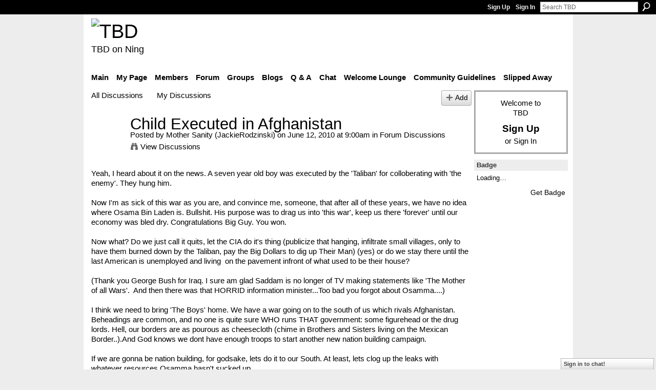

--- FILE ---
content_type: text/html; charset=UTF-8
request_url: http://teebeedee.ning.com/forum/topics/child-executed-in-afghanistan?commentId=1991841%3AComment%3A987681
body_size: 57969
content:
<!DOCTYPE html>
<html lang="en" xmlns:og="http://ogp.me/ns#">
    <head data-layout-view="default">
<script>
    window.dataLayer = window.dataLayer || [];
        </script>
<!-- Google Tag Manager -->
<script>(function(w,d,s,l,i){w[l]=w[l]||[];w[l].push({'gtm.start':
new Date().getTime(),event:'gtm.js'});var f=d.getElementsByTagName(s)[0],
j=d.createElement(s),dl=l!='dataLayer'?'&l='+l:'';j.async=true;j.src=
'https://www.googletagmanager.com/gtm.js?id='+i+dl;f.parentNode.insertBefore(j,f);
})(window,document,'script','dataLayer','GTM-T5W4WQ');</script>
<!-- End Google Tag Manager -->
            <meta http-equiv="Content-Type" content="text/html; charset=utf-8" />
    <title>Child Executed in Afghanistan - TBD</title>
    <link rel="icon" href="http://teebeedee.ning.com/favicon.ico" type="image/x-icon" />
    <link rel="SHORTCUT ICON" href="http://teebeedee.ning.com/favicon.ico" type="image/x-icon" />
    <meta name="description" content="Yeah, I heard about it on the news. A seven year old boy was executed by the 'Taliban' for colloberating with 'the enemy'. They hung him.
Now I'm as sick of th…" />
    <meta name="keywords" content="Afghanistan, Bin, Laden, Mexico, Osamma, economy." />
<meta name="title" content="Child Executed in Afghanistan" />
<meta property="og:type" content="website" />
<meta property="og:url" content="http://teebeedee.ning.com/forum/topics/child-executed-in-afghanistan?commentId=1991841%3AComment%3A987681" />
<meta property="og:title" content="Child Executed in Afghanistan" />
<meta property="og:image" content="https://storage.ning.com/topology/rest/1.0/file/get/2746163235?profile=UPSCALE_150x150">
<meta name="twitter:card" content="summary" />
<meta name="twitter:title" content="Child Executed in Afghanistan" />
<meta name="twitter:description" content="Yeah, I heard about it on the news. A seven year old boy was executed by the 'Taliban' for colloberating with 'the enemy'. They hung him.
Now I'm as sick of th…" />
<meta name="twitter:image" content="https://storage.ning.com/topology/rest/1.0/file/get/2746163235?profile=UPSCALE_150x150" />
<link rel="image_src" href="https://storage.ning.com/topology/rest/1.0/file/get/2746163235?profile=UPSCALE_150x150" />
<script type="text/javascript">
    djConfig = { baseScriptUri: 'http://teebeedee.ning.com/xn/static-6.11.8.1/js/dojo-0.3.1-ning/', isDebug: false }
ning = {"CurrentApp":{"premium":true,"iconUrl":"https:\/\/storage.ning.com\/topology\/rest\/1.0\/file\/get\/2746163235?profile=UPSCALE_150x150","url":"httpTeeBeeDee.ning.com","domains":[],"online":true,"privateSource":true,"id":"TeeBeeDee","appId":1991841,"description":"a home for TBD members.\nStill breathing, still living and still sharing.","name":"TBD","owner":"3ub11zuu7b15x","createdDate":"2008-01-31T20:54:57.467Z","runOwnAds":false},"CurrentProfile":null,"maxFileUploadSize":5};
        (function(){
            if (!window.ning) { return; }

            var age, gender, rand, obfuscated, combined;

            obfuscated = document.cookie.match(/xgdi=([^;]+)/);
            if (obfuscated) {
                var offset = 100000;
                obfuscated = parseInt(obfuscated[1]);
                rand = obfuscated / offset;
                combined = (obfuscated % offset) ^ rand;
                age = combined % 1000;
                gender = (combined / 1000) & 3;
                gender = (gender == 1 ? 'm' : gender == 2 ? 'f' : 0);
                ning.viewer = {"age":age,"gender":gender};
            }
        })();

        if (window.location.hash.indexOf('#!/') == 0) {
        window.location.replace(window.location.hash.substr(2));
    }
    window.xg = window.xg || {};
xg.captcha = {
    'shouldShow': false,
    'siteKey': '6Ldf3AoUAAAAALPgNx2gcXc8a_5XEcnNseR6WmsT'
};
xg.addOnRequire = function(f) { xg.addOnRequire.functions.push(f); };
xg.addOnRequire.functions = [];
xg.addOnFacebookLoad = function (f) { xg.addOnFacebookLoad.functions.push(f); };
xg.addOnFacebookLoad.functions = [];
xg._loader = {
    p: 0,
    loading: function(set) {  this.p++; },
    onLoad: function(set) {
                this.p--;
        if (this.p == 0 && typeof(xg._loader.onDone) == 'function') {
            xg._loader.onDone();
        }
    }
};
xg._loader.loading('xnloader');
if (window.bzplcm) {
    window.bzplcm._profileCount = 0;
    window.bzplcm._profileSend = function() { if (window.bzplcm._profileCount++ == 1) window.bzplcm.send(); };
}
xg._loader.onDone = function() {
            if(window.bzplcm)window.bzplcm.start('ni');
        xg.shared.util.parseWidgets();    var addOnRequireFunctions = xg.addOnRequire.functions;
    xg.addOnRequire = function(f) { f(); };
    try {
        if (addOnRequireFunctions) { dojo.lang.forEach(addOnRequireFunctions, function(onRequire) { onRequire.apply(); }); }
    } catch (e) {
        if(window.bzplcm)window.bzplcm.ts('nx').send();
        throw e;
    }
    if(window.bzplcm) { window.bzplcm.stop('ni'); window.bzplcm._profileSend(); }
};
window.xn = { track: { event: function() {}, pageView: function() {}, registerCompletedFlow: function() {}, registerError: function() {}, timer: function() { return { lapTime: function() {} }; } } };</script>
<meta name="medium" content="news" /><link rel="alternate" type="application/atom+xml" title="Child Executed in Afghanistan - TBD" href="http://teebeedee.ning.com/forum/topics/child-executed-in-afghanistan?commentId=1991841%3AComment%3A987681&amp;feed=yes&amp;xn_auth=no" /><link rel="alternate" type="application/atom+xml" title="Discussion Forum - TBD" href="http://teebeedee.ning.com/forum?sort=mostRecent&amp;feed=yes&amp;xn_auth=no" />
<style type="text/css" media="screen,projection">
#xg_navigation ul div.xg_subtab ul li a {
    color:#333333;
    background:#F2F2F2;
}
#xg_navigation ul div.xg_subtab ul li a:hover {
    color:#000000;
    background:#D9D9D9;
}
</style>

<style type="text/css" media="screen,projection">
@import url("http://static.ning.com/socialnetworkmain/widgets/index/css/common.min.css?xn_version=1229287718");
@import url("http://static.ning.com/socialnetworkmain/widgets/forum/css/component.min.css?xn_version=148829171");
@import url("http://static.ning.com/socialnetworkmain/widgets/chat/css/bottom-bar.min.css?xn_version=512265546");

</style>

<style type="text/css" media="screen,projection">
@import url("/generated-6946911921b1a8-57463101-css?xn_version=202512201152");

</style>

<style type="text/css" media="screen,projection">
@import url("/generated-69468fd4d60f40-62960780-css?xn_version=202512201152");

</style>

<!--[if IE 6]>
    <link rel="stylesheet" type="text/css" href="http://static.ning.com/socialnetworkmain/widgets/index/css/common-ie6.min.css?xn_version=463104712" />
<![endif]-->
<!--[if IE 7]>
<link rel="stylesheet" type="text/css" href="http://static.ning.com/socialnetworkmain/widgets/index/css/common-ie7.css?xn_version=2712659298" />
<![endif]-->
<link rel="EditURI" type="application/rsd+xml" title="RSD" href="http://teebeedee.ning.com/profiles/blog/rsd" />
<script type="text/javascript">(function(a,b){if(/(android|bb\d+|meego).+mobile|avantgo|bada\/|blackberry|blazer|compal|elaine|fennec|hiptop|iemobile|ip(hone|od)|iris|kindle|lge |maemo|midp|mmp|netfront|opera m(ob|in)i|palm( os)?|phone|p(ixi|re)\/|plucker|pocket|psp|series(4|6)0|symbian|treo|up\.(browser|link)|vodafone|wap|windows (ce|phone)|xda|xiino/i.test(a)||/1207|6310|6590|3gso|4thp|50[1-6]i|770s|802s|a wa|abac|ac(er|oo|s\-)|ai(ko|rn)|al(av|ca|co)|amoi|an(ex|ny|yw)|aptu|ar(ch|go)|as(te|us)|attw|au(di|\-m|r |s )|avan|be(ck|ll|nq)|bi(lb|rd)|bl(ac|az)|br(e|v)w|bumb|bw\-(n|u)|c55\/|capi|ccwa|cdm\-|cell|chtm|cldc|cmd\-|co(mp|nd)|craw|da(it|ll|ng)|dbte|dc\-s|devi|dica|dmob|do(c|p)o|ds(12|\-d)|el(49|ai)|em(l2|ul)|er(ic|k0)|esl8|ez([4-7]0|os|wa|ze)|fetc|fly(\-|_)|g1 u|g560|gene|gf\-5|g\-mo|go(\.w|od)|gr(ad|un)|haie|hcit|hd\-(m|p|t)|hei\-|hi(pt|ta)|hp( i|ip)|hs\-c|ht(c(\-| |_|a|g|p|s|t)|tp)|hu(aw|tc)|i\-(20|go|ma)|i230|iac( |\-|\/)|ibro|idea|ig01|ikom|im1k|inno|ipaq|iris|ja(t|v)a|jbro|jemu|jigs|kddi|keji|kgt( |\/)|klon|kpt |kwc\-|kyo(c|k)|le(no|xi)|lg( g|\/(k|l|u)|50|54|\-[a-w])|libw|lynx|m1\-w|m3ga|m50\/|ma(te|ui|xo)|mc(01|21|ca)|m\-cr|me(rc|ri)|mi(o8|oa|ts)|mmef|mo(01|02|bi|de|do|t(\-| |o|v)|zz)|mt(50|p1|v )|mwbp|mywa|n10[0-2]|n20[2-3]|n30(0|2)|n50(0|2|5)|n7(0(0|1)|10)|ne((c|m)\-|on|tf|wf|wg|wt)|nok(6|i)|nzph|o2im|op(ti|wv)|oran|owg1|p800|pan(a|d|t)|pdxg|pg(13|\-([1-8]|c))|phil|pire|pl(ay|uc)|pn\-2|po(ck|rt|se)|prox|psio|pt\-g|qa\-a|qc(07|12|21|32|60|\-[2-7]|i\-)|qtek|r380|r600|raks|rim9|ro(ve|zo)|s55\/|sa(ge|ma|mm|ms|ny|va)|sc(01|h\-|oo|p\-)|sdk\/|se(c(\-|0|1)|47|mc|nd|ri)|sgh\-|shar|sie(\-|m)|sk\-0|sl(45|id)|sm(al|ar|b3|it|t5)|so(ft|ny)|sp(01|h\-|v\-|v )|sy(01|mb)|t2(18|50)|t6(00|10|18)|ta(gt|lk)|tcl\-|tdg\-|tel(i|m)|tim\-|t\-mo|to(pl|sh)|ts(70|m\-|m3|m5)|tx\-9|up(\.b|g1|si)|utst|v400|v750|veri|vi(rg|te)|vk(40|5[0-3]|\-v)|vm40|voda|vulc|vx(52|53|60|61|70|80|81|83|85|98)|w3c(\-| )|webc|whit|wi(g |nc|nw)|wmlb|wonu|x700|yas\-|your|zeto|zte\-/i.test(a.substr(0,4)))window.location.replace(b)})(navigator.userAgent||navigator.vendor||window.opera,'http://teebeedee.ning.com/m/discussion?id=1991841%3ATopic%3A985426');</script>
    </head>
    <body>
<!-- Google Tag Manager (noscript) -->
<noscript><iframe src="https://www.googletagmanager.com/ns.html?id=GTM-T5W4WQ"
height="0" width="0" style="display:none;visibility:hidden"></iframe></noscript>
<!-- End Google Tag Manager (noscript) -->
                <div id="xn_bar">
            <div id="xn_bar_menu">
                <div id="xn_bar_menu_branding" >
                                    </div>

                <div id="xn_bar_menu_more">
                    <form id="xn_bar_menu_search" method="GET" action="http://teebeedee.ning.com/main/search/search">
                        <fieldset>
                            <input type="text" name="q" id="xn_bar_menu_search_query" value="Search TBD" _hint="Search TBD" accesskey="4" class="text xj_search_hint" />
                            <a id="xn_bar_menu_search_submit" href="#" onclick="document.getElementById('xn_bar_menu_search').submit();return false">Search</a>
                        </fieldset>
                    </form>
                </div>

                            <ul id="xn_bar_menu_tabs">
                                            <li><a href="http://teebeedee.ning.com/main/authorization/signUp?target=http%3A%2F%2Fteebeedee.ning.com%2Fforum%2Ftopics%2Fchild-executed-in-afghanistan%3FcommentId%3D1991841%253AComment%253A987681">Sign Up</a></li>
                                                <li><a href="http://teebeedee.ning.com/main/authorization/signIn?target=http%3A%2F%2Fteebeedee.ning.com%2Fforum%2Ftopics%2Fchild-executed-in-afghanistan%3FcommentId%3D1991841%253AComment%253A987681">Sign In</a></li>
                                    </ul>
                        </div>
        </div>
        
        
        <div id="xg" class="xg_theme xg_widget_forum xg_widget_forum_topic xg_widget_forum_topic_show" data-layout-pack="classic">
            <div id="xg_head">
                <div id="xg_masthead">
                    <p id="xg_sitename"><a id="application_name_header_link" href="/"><img src="http://storage.ning.com/topology/rest/1.0/file/get/2236855831?profile=RESIZE_320x320" alt="TBD"></a></p>
                    <p id="xg_sitedesc" class="xj_site_desc">TBD on Ning</p>
                </div>
                <div id="xg_navigation">
                    <ul>
    <li id="xg_tab_main" class="xg_subtab"><a href="/"><span>Main</span></a></li><li id="xg_tab_profile" class="xg_subtab"><a href="/profiles"><span>My Page</span></a></li><li id="xg_tab_members" class="xg_subtab"><a href="/profiles/members/"><span>Members</span></a></li><li id="xg_tab_forum" class="xg_subtab this"><a href="/forum"><span>Forum</span></a></li><li id="xg_tab_groups" class="xg_subtab"><a href="/groups"><span>Groups</span></a></li><li id="xg_tab_blogs" class="xg_subtab"><a href="/profiles/blog/list"><span>Blogs</span></a></li><li id="xg_tab_xn0" class="xg_subtab"><a href="/group/qa"><span>Q &amp; A</span></a></li><li id="xg_tab_chat" class="xg_subtab"><a href="/chat"><span>Chat</span></a></li><li id="xg_tab_xn3" class="xg_subtab"><a href="/group/thewelcomelounge"><span>Welcome Lounge</span></a></li><li id="xg_tab_xn1" class="xg_subtab"><a href="/group/communityguidelines"><span>Community Guidelines</span></a></li><li id="xg_tab_xn2" class="xg_subtab"><a href="/group/slipped-away"><span>Slipped Away</span></a></li></ul>

                </div>
            </div>
            
            <div id="xg_body">
                
                <div class="xg_column xg_span-16 xj_classic_canvas">
                    <ul class="navigation easyclear">
            <li><a href="http://teebeedee.ning.com/forum">All Discussions</a></li>
        <li><a href="http://teebeedee.ning.com/forum/topic/listForContributor?">My Discussions</a></li>
                <li class="right xg_lightborder navbutton"><a href="http://teebeedee.ning.com/main/authorization/signUp?target=http%3A%2F%2Fteebeedee.ning.com%2Fforum%2Ftopic%2Fnew%3Ftarget%3Dhttp%253A%252F%252Fteebeedee.ning.com%252Fforum%252Ftopics%252Fchild-executed-in-afghanistan%253FcommentId%253D1991841%25253AComment%25253A987681%26categoryId%3D1991841%253ACategory%253A223" dojoType="PromptToJoinLink" _joinPromptText="Please sign up or sign in to complete this step." _hasSignUp="true" _signInUrl="http://teebeedee.ning.com/main/authorization/signIn?target=http%3A%2F%2Fteebeedee.ning.com%2Fforum%2Ftopic%2Fnew%3Ftarget%3Dhttp%253A%252F%252Fteebeedee.ning.com%252Fforum%252Ftopics%252Fchild-executed-in-afghanistan%253FcommentId%253D1991841%25253AComment%25253A987681%26categoryId%3D1991841%253ACategory%253A223" class="xg_sprite xg_sprite-add">Add</a></li>
    </ul>
<div class="xg_module xg_module_with_dialog">
    <div class="xg_headline xg_headline-img xg_headline-2l">
    <div class="ib"><span class="xg_avatar"><a class="fn url" href="http://teebeedee.ning.com/profile/JackieRodzinskiMotherSanity"  title="Mother Sanity (JackieRodzinski)"><span class="table_img dy-avatar dy-avatar-64 "><img  class="photo photo" src="http://storage.ning.com/topology/rest/1.0/file/get/2190211378?profile=RESIZE_64x64&amp;width=64&amp;height=64&amp;crop=1%3A1" alt="" /></span></a></span></div>
<div class="tb"><h1>Child Executed in Afghanistan</h1>
        <ul class="navigation byline">
            <li><a class="nolink">Posted by </a><a href="/profile/JackieRodzinskiMotherSanity">Mother Sanity (JackieRodzinski)</a><a class="nolink"> on June 12, 2010 at 9:00am in </a><a href="http://teebeedee.ning.com/forum/categories/forum-discussions/listForCategory">Forum Discussions</a></li>
            <li><a class="xg_sprite xg_sprite-view" href="http://teebeedee.ning.com/forum/topic/listForContributor?user=1gmrbafwposwd">View Discussions</a></li>
        </ul>
    </div>
</div>
    <div class="xg_module_body">
        <div class="discussion" data-category-id="1991841:Category:223">
            <div class="description">
                                <div class="xg_user_generated">
                    Yeah, I heard about it on the news. A seven year old boy was executed by the 'Taliban' for colloberating with 'the enemy'. They hung him.<div><br/></div>
<div>Now I'm as sick of this war as you are, and convince me, someone, that after all of these years, we have no idea where Osama Bin Laden is. Bullshit. His purpose was to drag us into 'this war', keep us there 'forever' until our economy was bled dry. Congratulations Big Guy. You won.</div>
<div><br/></div>
<div>Now what? Do we just call it quits, let the CIA do it's thing (publicize that hanging, infiltrate small villages, only to have them burned down by the Taliban, pay the Big Dollars to dig up Their Man) (yes) or do we stay there until the last American is unemployed and living  on the pavement infront of what used to be their house?</div>
<div><br/></div>
<div>(Thank you George Bush for Iraq. I sure am glad Saddam is no longer of TV making statements like 'The Mother of all Wars'.  And then there was that HORRID information minister...Too bad you forgot about Osamma....)</div>
<div><br/></div>
<div>I think we need to bring 'The Boys' home. We have a war going on to the south of us which rivals Afghanistan. Beheadings are common, and no one is quite sure WHO runs THAT government: some figurehead or the drug lords. Hell, our borders are as pourous as cheesecloth (chime in Brothers and Sisters living on the Mexican Border..).And God knows we dont have enough troops to start another new nation building campaign.</div>
<div><br/></div>
<div>If we are gonna be nation building, for godsake, lets do it to our South. At least, lets clog up the leaks with whatever resources Osamma hasn't sucked up.</div>
<div><br/></div>
<div>The war ( in Afghanistan) is over. We lost. Lets stop spending good dollars on bad, killing our kids for a lost cause. Perhaps one day again in the future, but not now.</div>
<div><br/></div>
<div>Who knows. Maybe we'll get lucky and find Osama  in a tunnel benieth the US-Mexican border.</div>                </div>
            </div>
        </div>
                    <p class="small" id="tagsList">
                Tags: <a href="http://teebeedee.ning.com/forum/topic/listForTag?tag=Afghanistan">Afghanistan</a>, <a href="http://teebeedee.ning.com/forum/topic/listForTag?tag=Bin">Bin</a>, <a href="http://teebeedee.ning.com/forum/topic/listForTag?tag=Laden">Laden</a>, <a href="http://teebeedee.ning.com/forum/topic/listForTag?tag=Mexico">Mexico</a>, <a href="http://teebeedee.ning.com/forum/topic/listForTag?tag=Osamma">Osamma</a>, <a href="http://teebeedee.ning.com/forum/topic/listForTag?tag=economy.">economy.</a>            </p>
                <div class="left-panel">
                            <p class="share-links clear">
                <a href="http://www.myspace.com/Modules/PostTo/Pages/?t=Child%20Executed%20in%20Afghanistan&c=Check%20out%20%22Child%20Executed%20in%20Afghanistan%22%20on%20TBD&u=http%3A%2F%2Fteebeedee.ning.com%2Fxn%2Fdetail%2F1991841%3ATopic%3A985426&l=2" class="post_to_myspace" target="_blank">MySpace</a>            <script>!function(d,s,id){var js,fjs=d.getElementsByTagName(s)[0];if(!d.getElementById(id)){js=d.createElement(s);js.id=id;js.src="//platform.twitter.com/widgets.js";fjs.parentNode.insertBefore(js,fjs);}}(document,"script","twitter-wjs");</script>
                    <span class="xg_tweet">
        <a href="https://twitter.com/share" class="post_to_twitter twitter-share-button" target="_blank"
            data-text="Checking out &quot;Child Executed in Afghanistan&quot; on TBD:" data-url="http://teebeedee.ning.com/forum/topics/child-executed-in-afghanistan?commentId=1991841%3AComment%3A987681" data-count="none" data-dnt="true">Tweet</a>
        </span>
                <a class="post_to_facebook xj_post_to_facebook" href="http://www.facebook.com/share.php?u=http%3A%2F%2Fteebeedee.ning.com%2Fforum%2Ftopics%2Fchild-executed-in-afghanistan%3FcommentId%3D1991841%253AComment%253A987681%26xg_source%3Dfacebookshare&amp;t=" _url="http://teebeedee.ning.com/forum/topics/child-executed-in-afghanistan?commentId=1991841%3AComment%3A987681&amp;xg_source=facebookshare" _title="" _log="{&quot;module&quot;:&quot;forum&quot;,&quot;page&quot;:&quot;topic&quot;,&quot;action&quot;:&quot;show&quot;}">Facebook</a>
                    </p>
                            <script>xg.addOnRequire(function () { xg.post('/main/viewcount/update?xn_out=json', {key: '1991841:Topic:985426', x: '1150463'}); });</script>                <p class="small dy-clear view-count-container">
    <span class="view-count-label">Views:</span> <span class="view-count">105</span></p>

                    </div>
                <dl id="cf" class="discussion noindent">
            <dd>             <p class="toggle">
            <a href="http://teebeedee.ning.com/main/authorization/signUp?target=http%3A%2F%2Fteebeedee.ning.com%2Fforum%2Ftopics%2Fchild-executed-in-afghanistan%3FcommentId%3D1991841%253AComment%253A987681" dojoType="PromptToJoinLink" _joinPromptText="Please sign up or sign in to complete this step." _hasSignUp="true" _signInUrl="http://teebeedee.ning.com/main/authorization/signIn?target=http%3A%2F%2Fteebeedee.ning.com%2Fforum%2Ftopics%2Fchild-executed-in-afghanistan%3FcommentId%3D1991841%253AComment%253A987681"><span><!--[if IE]>&#9658;<![endif]--><![if !IE]>&#9654;<![endif]></span> Reply to This</a>
        </p>
    </dd>        </dl>
    </div>
</div>
    <div class="xg_module">
            <div id="discussionReplies" >
            <div class="xg_module_body">
                <h3 id="comments" _scrollTo="cid-1991841:Comment:987681">Replies to This Discussion</h3>
                                    <dl class="discussion clear i0 xg_lightborder">
    <dt class="byline">
        <a name="1991841:Comment:985462" id="cid-1991841:Comment:985462"></a>         <span class="xg_avatar"><a class="fn url" href="http://teebeedee.ning.com/profile/Bull"  title="Bull"><span class="table_img dy-avatar dy-avatar-48 "><img  class="photo photo left" src="http://storage.ning.com/topology/rest/1.0/file/get/2190179412?profile=RESIZE_48X48&amp;width=48&amp;height=48&amp;crop=1%3A1" alt="" /></span></a></span><a name="1991841Comment985462" href="http://teebeedee.ning.com/xn/detail/1991841:Comment:985462" title="Permalink to this Reply" class="xg_icon xg_icon-permalink">Permalink</a> Reply by <a href="http://teebeedee.ning.com/forum/topic/listForContributor?user=27rvwd3f05pb4" class="fn url">Bull</a> on <span class="timestamp">June 12, 2010 at 9:43am</span>    </dt>
        <dd>
                        <div class="description" id="desc_1991841Comment985462"><div class="xg_user_generated">On June 7th Afghanistan became the longest war in US history.</div></div>
                </dd>
        <dd>
        <ul class="actionlinks">
    <li>             <p class="toggle">
            <a href="http://teebeedee.ning.com/main/authorization/signUp?target=http%3A%2F%2Fteebeedee.ning.com%2Fforum%2Ftopics%2Fchild-executed-in-afghanistan%3FcommentId%3D1991841%253AComment%253A987681" dojoType="PromptToJoinLink" _joinPromptText="Please sign up or sign in to complete this step." _hasSignUp="true" _signInUrl="http://teebeedee.ning.com/main/authorization/signIn?target=http%3A%2F%2Fteebeedee.ning.com%2Fforum%2Ftopics%2Fchild-executed-in-afghanistan%3FcommentId%3D1991841%253AComment%253A987681"><span><!--[if IE]>&#9658;<![endif]--><![if !IE]>&#9654;<![endif]></span> Reply</a>
        </p>
    </li><li class="actionlink"></li>    </ul>
</dl>
<dl class="discussion clear i0 xg_lightborder">
    <dt class="byline">
        <a name="1991841:Comment:985909" id="cid-1991841:Comment:985909"></a>         <span class="xg_avatar"><a class="fn url" href="http://teebeedee.ning.com/profile/CraigDonechie"  title="CraigD"><span class="table_img dy-avatar dy-avatar-48 "><img  class="photo photo left" src="http://storage.ning.com/topology/rest/1.0/file/get/2190182878?profile=RESIZE_48X48&amp;width=48&amp;height=48&amp;crop=1%3A1" alt="" /></span></a></span><a name="1991841Comment985909" href="http://teebeedee.ning.com/xn/detail/1991841:Comment:985909" title="Permalink to this Reply" class="xg_icon xg_icon-permalink">Permalink</a> Reply by <a href="http://teebeedee.ning.com/forum/topic/listForContributor?user=1hpkdktb42igd" class="fn url">CraigD</a> on <span class="timestamp">June 12, 2010 at 7:05pm</span>    </dt>
        <dd>
                        <div class="description" id="desc_1991841Comment985909"><div class="xg_user_generated">If Homeland Security was really what we were interested in, wouldn't it be in our best interests to have our military on home soil ....to do just that.... go figure?? The jobs that would be created feeding and housing them to name a couple and the money saved on the shipping of equipment would be collosal.....JMO</div></div>
                </dd>
        <dd>
        <ul class="actionlinks">
    <li>             <p class="toggle">
            <a href="http://teebeedee.ning.com/main/authorization/signUp?target=http%3A%2F%2Fteebeedee.ning.com%2Fforum%2Ftopics%2Fchild-executed-in-afghanistan%3FcommentId%3D1991841%253AComment%253A987681" dojoType="PromptToJoinLink" _joinPromptText="Please sign up or sign in to complete this step." _hasSignUp="true" _signInUrl="http://teebeedee.ning.com/main/authorization/signIn?target=http%3A%2F%2Fteebeedee.ning.com%2Fforum%2Ftopics%2Fchild-executed-in-afghanistan%3FcommentId%3D1991841%253AComment%253A987681"><span><!--[if IE]>&#9658;<![endif]--><![if !IE]>&#9654;<![endif]></span> Reply</a>
        </p>
    </li><li class="actionlink"></li>    </ul>
</dl>
<dl class="discussion clear i1 xg_lightborder">
    <dt class="byline">
        <a name="1991841:Comment:987481" id="cid-1991841:Comment:987481"></a>         <span class="xg_avatar"><a class="fn url" href="http://teebeedee.ning.com/profile/JackieRodzinskiMotherSanity"  title="Mother Sanity (JackieRodzinski)"><span class="table_img dy-avatar dy-avatar-48 "><img  class="photo photo left" src="http://storage.ning.com/topology/rest/1.0/file/get/2190211378?profile=RESIZE_48X48&amp;width=48&amp;height=48&amp;crop=1%3A1" alt="" /></span></a></span><a name="1991841Comment987481" href="http://teebeedee.ning.com/xn/detail/1991841:Comment:987481" title="Permalink to this Reply" class="xg_icon xg_icon-permalink">Permalink</a> Reply by <a href="http://teebeedee.ning.com/forum/topic/listForContributor?user=1gmrbafwposwd" class="fn url">Mother Sanity (JackieRodzinski)</a> on <span class="timestamp">June 14, 2010 at 5:15am</span>    </dt>
        <dd>
                        <div class="description" id="desc_1991841Comment987481"><div class="xg_user_generated">I think the original idea was to fight the war on foreign soli, so as to avoid disruption of daily living here in America. MS</div></div>
                </dd>
        <dd>
        <ul class="actionlinks">
    <li>             <p class="toggle">
            <a href="http://teebeedee.ning.com/main/authorization/signUp?target=http%3A%2F%2Fteebeedee.ning.com%2Fforum%2Ftopics%2Fchild-executed-in-afghanistan%3FcommentId%3D1991841%253AComment%253A987681" dojoType="PromptToJoinLink" _joinPromptText="Please sign up or sign in to complete this step." _hasSignUp="true" _signInUrl="http://teebeedee.ning.com/main/authorization/signIn?target=http%3A%2F%2Fteebeedee.ning.com%2Fforum%2Ftopics%2Fchild-executed-in-afghanistan%3FcommentId%3D1991841%253AComment%253A987681"><span><!--[if IE]>&#9658;<![endif]--><![if !IE]>&#9654;<![endif]></span> Reply</a>
        </p>
    </li><li class="actionlink"></li>    </ul>
</dl>
<dl class="discussion clear i1 xg_lightborder">
    <dt class="byline">
        <a name="1991841:Comment:987060" id="cid-1991841:Comment:987060"></a>         <span class="xg_avatar"><a class="fn url" href="http://teebeedee.ning.com/profile/SlayerDug"  title="Slayer Dug"><span class="table_img dy-avatar dy-avatar-48 "><img  class="photo photo left" src="http://storage.ning.com/topology/rest/1.0/file/get/2190188487?profile=RESIZE_48X48&amp;width=48&amp;height=48&amp;crop=1%3A1" alt="" /></span></a></span><a name="1991841Comment987060" href="http://teebeedee.ning.com/xn/detail/1991841:Comment:987060" title="Permalink to this Reply" class="xg_icon xg_icon-permalink">Permalink</a> Reply by <a href="http://teebeedee.ning.com/forum/topic/listForContributor?user=2yva618ipcmd1" class="fn url">Slayer Dug</a> on <span class="timestamp">June 13, 2010 at 11:50am</span>    </dt>
        <dd>
                        <div class="description" id="desc_1991841Comment987060"><div class="xg_user_generated"><p style="text-align: left;"><img src="http://storage.ning.com/topology/rest/1.0/file/get/2166607808?profile=original" alt=""/></p></div></div>
                </dd>
        <dd>
        <ul class="actionlinks">
    <li>             <p class="toggle">
            <a href="http://teebeedee.ning.com/main/authorization/signUp?target=http%3A%2F%2Fteebeedee.ning.com%2Fforum%2Ftopics%2Fchild-executed-in-afghanistan%3FcommentId%3D1991841%253AComment%253A987681" dojoType="PromptToJoinLink" _joinPromptText="Please sign up or sign in to complete this step." _hasSignUp="true" _signInUrl="http://teebeedee.ning.com/main/authorization/signIn?target=http%3A%2F%2Fteebeedee.ning.com%2Fforum%2Ftopics%2Fchild-executed-in-afghanistan%3FcommentId%3D1991841%253AComment%253A987681"><span><!--[if IE]>&#9658;<![endif]--><![if !IE]>&#9654;<![endif]></span> Reply</a>
        </p>
    </li><li class="actionlink"></li>    </ul>
</dl>
<dl class="discussion clear i2 xg_lightborder">
    <dt class="byline">
        <a name="1991841:Comment:987485" id="cid-1991841:Comment:987485"></a>         <span class="xg_avatar"><a class="fn url" href="http://teebeedee.ning.com/profile/JackieRodzinskiMotherSanity"  title="Mother Sanity (JackieRodzinski)"><span class="table_img dy-avatar dy-avatar-48 "><img  class="photo photo left" src="http://storage.ning.com/topology/rest/1.0/file/get/2190211378?profile=RESIZE_48X48&amp;width=48&amp;height=48&amp;crop=1%3A1" alt="" /></span></a></span><a name="1991841Comment987485" href="http://teebeedee.ning.com/xn/detail/1991841:Comment:987485" title="Permalink to this Reply" class="xg_icon xg_icon-permalink">Permalink</a> Reply by <a href="http://teebeedee.ning.com/forum/topic/listForContributor?user=1gmrbafwposwd" class="fn url">Mother Sanity (JackieRodzinski)</a> on <span class="timestamp">June 14, 2010 at 5:23am</span>    </dt>
        <dd>
                        <div class="description" id="desc_1991841Comment987485"><div class="xg_user_generated">Yeah, Dougie, that about sums it up doesnt it.</div></div>
                </dd>
        <dd>
        <ul class="actionlinks">
    <li>             <p class="toggle">
            <a href="http://teebeedee.ning.com/main/authorization/signUp?target=http%3A%2F%2Fteebeedee.ning.com%2Fforum%2Ftopics%2Fchild-executed-in-afghanistan%3FcommentId%3D1991841%253AComment%253A987681" dojoType="PromptToJoinLink" _joinPromptText="Please sign up or sign in to complete this step." _hasSignUp="true" _signInUrl="http://teebeedee.ning.com/main/authorization/signIn?target=http%3A%2F%2Fteebeedee.ning.com%2Fforum%2Ftopics%2Fchild-executed-in-afghanistan%3FcommentId%3D1991841%253AComment%253A987681"><span><!--[if IE]>&#9658;<![endif]--><![if !IE]>&#9654;<![endif]></span> Reply</a>
        </p>
    </li><li class="actionlink"></li>    </ul>
</dl>
<dl class="discussion clear i1 xg_lightborder">
    <dt class="byline">
        <a name="1991841:Comment:987483" id="cid-1991841:Comment:987483"></a>         <span class="xg_avatar"><a class="fn url" href="http://teebeedee.ning.com/profile/JackieRodzinskiMotherSanity"  title="Mother Sanity (JackieRodzinski)"><span class="table_img dy-avatar dy-avatar-48 "><img  class="photo photo left" src="http://storage.ning.com/topology/rest/1.0/file/get/2190211378?profile=RESIZE_48X48&amp;width=48&amp;height=48&amp;crop=1%3A1" alt="" /></span></a></span><a name="1991841Comment987483" href="http://teebeedee.ning.com/xn/detail/1991841:Comment:987483" title="Permalink to this Reply" class="xg_icon xg_icon-permalink">Permalink</a> Reply by <a href="http://teebeedee.ning.com/forum/topic/listForContributor?user=1gmrbafwposwd" class="fn url">Mother Sanity (JackieRodzinski)</a> on <span class="timestamp">June 14, 2010 at 5:22am</span>    </dt>
        <dd>
                        <div class="description" id="desc_1991841Comment987483"><div class="xg_user_generated">Bravo, Jacquin. While I'm not a fan of 'nation building' (governments evolve, they're not imposed), god knows that a little push in that 'evolution' would make the world a better place to live.<br />
<br />
I think back to the days of Pol Pot in Cambodia. There were a few Khmer Rouge who actually had the best interest of the country in mind. They just f***** it up, really bad. Maybe there's a Taliban member or two in there too. But I think that Dougie, below, might have the fast and easy solution. Thanks for your reply! Jackie</div></div>
                </dd>
        <dd>
        <ul class="actionlinks">
    <li>             <p class="toggle">
            <a href="http://teebeedee.ning.com/main/authorization/signUp?target=http%3A%2F%2Fteebeedee.ning.com%2Fforum%2Ftopics%2Fchild-executed-in-afghanistan%3FcommentId%3D1991841%253AComment%253A987681" dojoType="PromptToJoinLink" _joinPromptText="Please sign up or sign in to complete this step." _hasSignUp="true" _signInUrl="http://teebeedee.ning.com/main/authorization/signIn?target=http%3A%2F%2Fteebeedee.ning.com%2Fforum%2Ftopics%2Fchild-executed-in-afghanistan%3FcommentId%3D1991841%253AComment%253A987681"><span><!--[if IE]>&#9658;<![endif]--><![if !IE]>&#9654;<![endif]></span> Reply</a>
        </p>
    </li><li class="actionlink"></li>    </ul>
</dl>
<dl class="discussion clear i0 xg_lightborder">
    <dt class="byline">
        <a name="1991841:Comment:987681" id="cid-1991841:Comment:987681"></a>         <span class="xg_avatar"><a class="fn url" href="http://teebeedee.ning.com/profile/JackieRodzinskiMotherSanity"  title="Mother Sanity (JackieRodzinski)"><span class="table_img dy-avatar dy-avatar-48 "><img  class="photo photo left" src="http://storage.ning.com/topology/rest/1.0/file/get/2190211378?profile=RESIZE_48X48&amp;width=48&amp;height=48&amp;crop=1%3A1" alt="" /></span></a></span><a name="1991841Comment987681" href="http://teebeedee.ning.com/xn/detail/1991841:Comment:987681" title="Permalink to this Reply" class="xg_icon xg_icon-permalink">Permalink</a> Reply by <a href="http://teebeedee.ning.com/forum/topic/listForContributor?user=1gmrbafwposwd" class="fn url">Mother Sanity (JackieRodzinski)</a> on <span class="timestamp">June 14, 2010 at 10:28am</span>    </dt>
        <dd>
                        <div class="description" id="desc_1991841Comment987681"><div class="xg_user_generated">What surprises me is how few people are actually interested in this topic. These foreign wars have bled our economy dry. We have big problems to the south of us. Sure the Taliban is a group of thugs, but we've got thugs closer to home. The news picked up on this one topic. How many children have been executed in Mexico? Dont know? Thats because we lack credible news sources. Whats going on in Iraq? Beats the hell out of me, but a puppy was saved in NYC. Whew, and it <i><b>was close</b></i> too! Dont you all have any opinions on the management of our armed forces, the state of our news sources and the future of our economy?</div></div>
                </dd>
        <dd>
        <ul class="actionlinks">
    <li>             <p class="toggle">
            <a href="http://teebeedee.ning.com/main/authorization/signUp?target=http%3A%2F%2Fteebeedee.ning.com%2Fforum%2Ftopics%2Fchild-executed-in-afghanistan%3FcommentId%3D1991841%253AComment%253A987681" dojoType="PromptToJoinLink" _joinPromptText="Please sign up or sign in to complete this step." _hasSignUp="true" _signInUrl="http://teebeedee.ning.com/main/authorization/signIn?target=http%3A%2F%2Fteebeedee.ning.com%2Fforum%2Ftopics%2Fchild-executed-in-afghanistan%3FcommentId%3D1991841%253AComment%253A987681"><span><!--[if IE]>&#9658;<![endif]--><![if !IE]>&#9654;<![endif]></span> Reply</a>
        </p>
    </li><li class="actionlink"></li>    </ul>
</dl>
<dl class="discussion clear i2 xg_lightborder">
    <dt class="byline">
        <a name="1991841:Comment:988115" id="cid-1991841:Comment:988115"></a>         <span class="xg_avatar"><a class="fn url" href="http://teebeedee.ning.com/profile/JackieRodzinskiMotherSanity"  title="Mother Sanity (JackieRodzinski)"><span class="table_img dy-avatar dy-avatar-48 "><img  class="photo photo left" src="http://storage.ning.com/topology/rest/1.0/file/get/2190211378?profile=RESIZE_48X48&amp;width=48&amp;height=48&amp;crop=1%3A1" alt="" /></span></a></span><a name="1991841Comment988115" href="http://teebeedee.ning.com/xn/detail/1991841:Comment:988115" title="Permalink to this Reply" class="xg_icon xg_icon-permalink">Permalink</a> Reply by <a href="http://teebeedee.ning.com/forum/topic/listForContributor?user=1gmrbafwposwd" class="fn url">Mother Sanity (JackieRodzinski)</a> on <span class="timestamp">June 14, 2010 at 6:19pm</span>    </dt>
        <dd>
                        <div class="description" id="desc_1991841Comment988115"><div class="xg_user_generated"><b><i><u>PEOPLE: LISTEN TO THIS! DO NOT LET THIS HAPPEN TO YOU!!!!!</u></i></b></div></div>
                </dd>
        <dd>
        <ul class="actionlinks">
    <li>             <p class="toggle">
            <a href="http://teebeedee.ning.com/main/authorization/signUp?target=http%3A%2F%2Fteebeedee.ning.com%2Fforum%2Ftopics%2Fchild-executed-in-afghanistan%3FcommentId%3D1991841%253AComment%253A987681" dojoType="PromptToJoinLink" _joinPromptText="Please sign up or sign in to complete this step." _hasSignUp="true" _signInUrl="http://teebeedee.ning.com/main/authorization/signIn?target=http%3A%2F%2Fteebeedee.ning.com%2Fforum%2Ftopics%2Fchild-executed-in-afghanistan%3FcommentId%3D1991841%253AComment%253A987681"><span><!--[if IE]>&#9658;<![endif]--><![if !IE]>&#9654;<![endif]></span> Reply</a>
        </p>
    </li><li class="actionlink"></li>    </ul>
</dl>
<dl class="discussion clear i1 xg_lightborder">
    <dt class="byline">
        <a name="1991841:Comment:988041" id="cid-1991841:Comment:988041"></a>         <span class="xg_avatar"><a class="fn url" href="http://teebeedee.ning.com/profile/DoesntMatter"  title="Doesn&#039;t Matter"><span class="table_img dy-avatar dy-avatar-48 "><img  class="photo photo left" src="http://storage.ning.com/topology/rest/1.0/file/get/2166453091?profile=original&amp;width=48&amp;height=48&amp;crop=1%3A1" alt="" /></span></a></span><a name="1991841Comment988041" href="http://teebeedee.ning.com/xn/detail/1991841:Comment:988041" title="Permalink to this Reply" class="xg_icon xg_icon-permalink">Permalink</a> Reply by <a href="http://teebeedee.ning.com/forum/topic/listForContributor?user=1s0ee75i648ik" class="fn url">Doesn&#039;t Matter</a> on <span class="timestamp">June 14, 2010 at 5:15pm</span>    </dt>
        <dd>
                        <div class="description" id="desc_1991841Comment988041"><div class="xg_user_generated">I'm interested Jackie.........I just don't know what to say about it anymore. A successful Taliban in Afghanistan puts them on the doorstep of Pakistan..... and their nuclear arsenal. Comforting thought, isn't it ? Hamid Karzai, the Afghani president has a brother that has virtually taken over the opium business in their country. Mexico is run by druglords......period. Corrupt, power and money hungry killers abound everywhere. And I haven't even touched on most gov't's yet. This is the world we live in today. I need a glass of wine :)</div></div>
                </dd>
        <dd>
        <ul class="actionlinks">
    <li>             <p class="toggle">
            <a href="http://teebeedee.ning.com/main/authorization/signUp?target=http%3A%2F%2Fteebeedee.ning.com%2Fforum%2Ftopics%2Fchild-executed-in-afghanistan%3FcommentId%3D1991841%253AComment%253A987681" dojoType="PromptToJoinLink" _joinPromptText="Please sign up or sign in to complete this step." _hasSignUp="true" _signInUrl="http://teebeedee.ning.com/main/authorization/signIn?target=http%3A%2F%2Fteebeedee.ning.com%2Fforum%2Ftopics%2Fchild-executed-in-afghanistan%3FcommentId%3D1991841%253AComment%253A987681"><span><!--[if IE]>&#9658;<![endif]--><![if !IE]>&#9654;<![endif]></span> Reply</a>
        </p>
    </li><li class="actionlink"></li>    </ul>
</dl>
<dl class="discussion clear i2 xg_lightborder">
    <dt class="byline">
        <a name="1991841:Comment:988129" id="cid-1991841:Comment:988129"></a>         <span class="xg_avatar"><a class="fn url" href="http://teebeedee.ning.com/profile/JackieRodzinskiMotherSanity"  title="Mother Sanity (JackieRodzinski)"><span class="table_img dy-avatar dy-avatar-48 "><img  class="photo photo left" src="http://storage.ning.com/topology/rest/1.0/file/get/2190211378?profile=RESIZE_48X48&amp;width=48&amp;height=48&amp;crop=1%3A1" alt="" /></span></a></span><a name="1991841Comment988129" href="http://teebeedee.ning.com/xn/detail/1991841:Comment:988129" title="Permalink to this Reply" class="xg_icon xg_icon-permalink">Permalink</a> Reply by <a href="http://teebeedee.ning.com/forum/topic/listForContributor?user=1gmrbafwposwd" class="fn url">Mother Sanity (JackieRodzinski)</a> on <span class="timestamp">June 14, 2010 at 6:24pm</span>    </dt>
        <dd>
                        <div class="description" id="desc_1991841Comment988129"><div class="xg_user_generated">We <b><i>MUST</i></b> have a <b><i>DRINK</i></b> together!!!<br />
As for the nuclear 'thing', I find it curious that 'Al Queda' does not have its hands on a nuclear weapon yet...or is it the centrifuge that they are lacking. I am sensing some 'Vietnam Drama', or other 'sinister' conspiracy theory. (Sinister because my brother was always up in arms about government conspiracies).</div></div>
                </dd>
        <dd>
        <ul class="actionlinks">
    <li>             <p class="toggle">
            <a href="http://teebeedee.ning.com/main/authorization/signUp?target=http%3A%2F%2Fteebeedee.ning.com%2Fforum%2Ftopics%2Fchild-executed-in-afghanistan%3FcommentId%3D1991841%253AComment%253A987681" dojoType="PromptToJoinLink" _joinPromptText="Please sign up or sign in to complete this step." _hasSignUp="true" _signInUrl="http://teebeedee.ning.com/main/authorization/signIn?target=http%3A%2F%2Fteebeedee.ning.com%2Fforum%2Ftopics%2Fchild-executed-in-afghanistan%3FcommentId%3D1991841%253AComment%253A987681"><span><!--[if IE]>&#9658;<![endif]--><![if !IE]>&#9654;<![endif]></span> Reply</a>
        </p>
    </li><li class="actionlink"></li>    </ul>
</dl>
<dl class="discussion clear i3 xg_lightborder">
    <dt class="byline">
        <a name="1991841:Comment:989135" id="cid-1991841:Comment:989135"></a>         <span class="xg_avatar"><a class="fn url" href="http://teebeedee.ning.com/profile/SlayerDug"  title="Slayer Dug"><span class="table_img dy-avatar dy-avatar-48 "><img  class="photo photo left" src="http://storage.ning.com/topology/rest/1.0/file/get/2190188487?profile=RESIZE_48X48&amp;width=48&amp;height=48&amp;crop=1%3A1" alt="" /></span></a></span><a name="1991841Comment989135" href="http://teebeedee.ning.com/xn/detail/1991841:Comment:989135" title="Permalink to this Reply" class="xg_icon xg_icon-permalink">Permalink</a> Reply by <a href="http://teebeedee.ning.com/forum/topic/listForContributor?user=2yva618ipcmd1" class="fn url">Slayer Dug</a> on <span class="timestamp">June 15, 2010 at 4:57pm</span>    </dt>
        <dd>
                        <div class="description" id="desc_1991841Comment989135"><div class="xg_user_generated">Kindly refer to my post on page one.....</div></div>
                </dd>
        <dd>
        <ul class="actionlinks">
    <li>             <p class="toggle">
            <a href="http://teebeedee.ning.com/main/authorization/signUp?target=http%3A%2F%2Fteebeedee.ning.com%2Fforum%2Ftopics%2Fchild-executed-in-afghanistan%3FcommentId%3D1991841%253AComment%253A987681" dojoType="PromptToJoinLink" _joinPromptText="Please sign up or sign in to complete this step." _hasSignUp="true" _signInUrl="http://teebeedee.ning.com/main/authorization/signIn?target=http%3A%2F%2Fteebeedee.ning.com%2Fforum%2Ftopics%2Fchild-executed-in-afghanistan%3FcommentId%3D1991841%253AComment%253A987681"><span><!--[if IE]>&#9658;<![endif]--><![if !IE]>&#9654;<![endif]></span> Reply</a>
        </p>
    </li><li class="actionlink"></li>    </ul>
</dl>
<dl class="discussion clear i4 xg_lightborder">
    <dt class="byline">
        <a name="1991841:Comment:989328" id="cid-1991841:Comment:989328"></a>         <span class="xg_avatar"><a class="fn url" href="http://teebeedee.ning.com/profile/JackieRodzinskiMotherSanity"  title="Mother Sanity (JackieRodzinski)"><span class="table_img dy-avatar dy-avatar-48 "><img  class="photo photo left" src="http://storage.ning.com/topology/rest/1.0/file/get/2190211378?profile=RESIZE_48X48&amp;width=48&amp;height=48&amp;crop=1%3A1" alt="" /></span></a></span><a name="1991841Comment989328" href="http://teebeedee.ning.com/xn/detail/1991841:Comment:989328" title="Permalink to this Reply" class="xg_icon xg_icon-permalink">Permalink</a> Reply by <a href="http://teebeedee.ning.com/forum/topic/listForContributor?user=1gmrbafwposwd" class="fn url">Mother Sanity (JackieRodzinski)</a> on <span class="timestamp">June 15, 2010 at 7:09pm</span>    </dt>
        <dd>
                        <div class="description" id="desc_1991841Comment989328"><div class="xg_user_generated">No. Please re-iterate, darling. MS</div></div>
                </dd>
        <dd>
        <ul class="actionlinks">
    <li>             <p class="toggle">
            <a href="http://teebeedee.ning.com/main/authorization/signUp?target=http%3A%2F%2Fteebeedee.ning.com%2Fforum%2Ftopics%2Fchild-executed-in-afghanistan%3FcommentId%3D1991841%253AComment%253A987681" dojoType="PromptToJoinLink" _joinPromptText="Please sign up or sign in to complete this step." _hasSignUp="true" _signInUrl="http://teebeedee.ning.com/main/authorization/signIn?target=http%3A%2F%2Fteebeedee.ning.com%2Fforum%2Ftopics%2Fchild-executed-in-afghanistan%3FcommentId%3D1991841%253AComment%253A987681"><span><!--[if IE]>&#9658;<![endif]--><![if !IE]>&#9654;<![endif]></span> Reply</a>
        </p>
    </li><li class="actionlink"></li>    </ul>
</dl>
                            <ul class="pagination easyclear ">
                        <li class="xg_lightfont"><span>‹ Previous</span></li>
                    <li><span>1</span></li>
                    <li><a href="http://teebeedee.ning.com/forum/topics/child-executed-in-afghanistan?id=1991841%3ATopic%3A985426&amp;page=2#comments">2</a></li>
                            <li><a class="" href="http://teebeedee.ning.com/forum/topics/child-executed-in-afghanistan?id=1991841%3ATopic%3A985426&amp;page=2#comments">Next ›</a></li>
                                <li class="right">
                        <span style="display:none" dojoType="Pagination" _maxPage="2" _gotoUrl="http://teebeedee.ning.com/forum/topics/child-executed-in-afghanistan?id=1991841%3ATopic%3A985426&amp;page=__PAGE___#comments">
                        <label>Page</label>
                        <input class="textfield pagination_input align-right" value="2" type="text" name="goto_page" size="2"/>
                        <input class="goto_button button" value="Go" type="button"/></span>
                    </li>
                            </ul>
                    </div>
            <div class="xg_module_foot">
                                    <p class="left">
                        <a class="xg_icon xg_icon-rss" href="http://teebeedee.ning.com/forum/topics/child-executed-in-afghanistan?commentId=1991841%3AComment%3A987681&amp;feed=yes&amp;xn_auth=no">RSS</a>
                    </p>
                            </div>
        </div>
    </div>

                </div>
                <div class="xg_column xg_span-4 xg_last xj_classic_sidebar">
                        <div class="xg_module" id="xg_module_account">
        <div class="xg_module_body xg_signup xg_lightborder">
            <p>Welcome to<br />TBD</p>
                        <p class="last-child"><big><strong><a href="http://teebeedee.ning.com/main/authorization/signUp?target=http%3A%2F%2Fteebeedee.ning.com%2Fforum%2Ftopics%2Fchild-executed-in-afghanistan%3FcommentId%3D1991841%253AComment%253A987681">Sign Up</a></strong></big><br/>or <a href="http://teebeedee.ning.com/main/authorization/signIn?target=http%3A%2F%2Fteebeedee.ning.com%2Fforum%2Ftopics%2Fchild-executed-in-afghanistan%3FcommentId%3D1991841%253AComment%253A987681" style="white-space:nowrap">Sign In</a></p>
                    </div>
    </div>
	<div class="xg_module module_badge">
		<div class="xg_module_head">
	    <h2>Badge</h2>
	    </div>
	    <div class="xg_module_body xj_badge_body xj_embed_container" data-module_name="badge" _embedCode="&lt;object classid=&quot;clsid:D27CDB6E-AE6D-11cf-96B8-444553540000&quot; codebase=&quot;http://fpdownload.macromedia.com/get/flashplayer/current/swflash.cab&quot;
    id=&quot;badgeSwf&quot; width=&quot;100%&quot; height=&quot;104&quot; &gt;
    &lt;param name=&quot;movie&quot; value=&quot;http://static.ning.com/socialnetworkmain/widgets/index/swf/badge.swf?xn_version=124632088&quot; /&gt;
    &lt;param name=&quot;quality&quot; value=&quot;high&quot; /&gt;
    &lt;param name=&quot;bgcolor&quot; value=&quot;#FFFFCC&quot; /&gt;
    &lt;param name=&quot;flashvars&quot; value=&quot;hideVisit=1&amp;amp;config=http%3A%2F%2Fteebeedee.ning.com%2Fmain%2Fbadge%2FshowPlayerConfig%3Fsize%3Dsmall%26v%3D11&amp;amp;backgroundColor=0xFFFFCC&amp;amp;textColor=0x000000&quot; /&gt;
    &lt;param name=&quot;wmode&quot; value=&quot;opaque&quot;/&gt;
    &lt;param name=&quot;allowScriptAccess&quot; value=&quot;always&quot; /&gt;
&lt;embed
    class=&quot;xj_badge_embed&quot;
    src=&quot;http://static.ning.com/socialnetworkmain/widgets/index/swf/badge.swf?xn_version=124632088&quot;
    quality=high
    bgColor=&quot;#FFFFCC&quot;
    width=&quot;100%&quot;
    height=&quot;104&quot;
    name=&quot;badgeSwf&quot;
    type=&quot;application/x-shockwave-flash&quot;
    pluginspage=&quot;http://www.macromedia.com/go/getflashplayer&quot;
    wmode=&quot;opaque&quot;
    FlashVars=&quot;hideVisit=1&amp;amp;config=http%3A%2F%2Fteebeedee.ning.com%2Fmain%2Fbadge%2FshowPlayerConfig%3Fsize%3Dsmall%26v%3D11&amp;amp;backgroundColor=0xFFFFCC&amp;amp;textColor=0x000000&quot;
    scale=&quot;noscale&quot;
    allowScriptAccess=&quot;always&quot;&gt;
&lt;/embed&gt;
&lt;/object&gt;">
    Loading…</div>
	    <div class="xg_module_foot">
	        <p class="right"><a href="http://teebeedee.ning.com/main/embeddable/list">Get Badge</a></p>
	    </div>
	</div>

                </div>
            </div>
            <div id="xg_foot">
                <p class="left">
    © 2026             &nbsp; Created by <a href="/profile/Aggie">Aggie</a>.            &nbsp;
    Powered by<a class="poweredBy-logo" href="https://www.ning.com/" title="" alt="" rel="dofollow">
    <img class="poweredbylogo" width="87" height="15" src="http://static.ning.com/socialnetworkmain/widgets/index/gfx/Ning_MM_footer_wht@2x.png?xn_version=2105418020"
         title="Ning Website Builder" alt="Website builder | Create website | Ning.com">
</a>    </p>
    <p class="right xg_lightfont">
                    <a href="http://teebeedee.ning.com/main/embeddable/list">Badges</a> &nbsp;|&nbsp;
                        <a href="http://teebeedee.ning.com/main/authorization/signUp?target=http%3A%2F%2Fteebeedee.ning.com%2Fmain%2Findex%2Freport" dojoType="PromptToJoinLink" _joinPromptText="Please sign up or sign in to complete this step." _hasSignUp="true" _signInUrl="http://teebeedee.ning.com/main/authorization/signIn?target=http%3A%2F%2Fteebeedee.ning.com%2Fmain%2Findex%2Freport">Report an Issue</a> &nbsp;|&nbsp;
                        <a href="http://teebeedee.ning.com/main/authorization/termsOfService?previousUrl=http%3A%2F%2Fteebeedee.ning.com%2Fforum%2Ftopics%2Fchild-executed-in-afghanistan%3FcommentId%3D1991841%253AComment%253A987681">Terms of Service</a>
            </p>

            </div>
        </div>
        
        <div id="xj_baz17246" class="xg_theme"></div>
<div id="xg_overlay" style="display:none;">
<!--[if lte IE 6.5]><iframe></iframe><![endif]-->
</div>
<!--googleoff: all--><noscript>
	<style type="text/css" media="screen">
        #xg { position:relative;top:120px; }
        #xn_bar { top:120px; }
	</style>
	<div class="errordesc noscript">
		<div>
            <h3><strong>Hello, you need to enable JavaScript to use TBD.</strong></h3>
            <p>Please check your browser settings or contact your system administrator.</p>
			<img src="/xn_resources/widgets/index/gfx/jstrk_off.gif" alt="" height="1" width="1" />
		</div>
	</div>
</noscript><!--googleon: all-->
<script type="text/javascript" src="http://static.ning.com/socialnetworkmain/widgets/lib/core.min.js?xn_version=1651386455"></script>        <script>
            var sources = ["http:\/\/static.ning.com\/socialnetworkmain\/widgets\/lib\/js\/jquery\/jquery-ui.min.js?xn_version=2186421962","http:\/\/static.ning.com\/socialnetworkmain\/widgets\/lib\/js\/modernizr\/modernizr.custom.js?xn_version=202512201152","http:\/\/static.ning.com\/socialnetworkmain\/widgets\/lib\/js\/jquery\/jstorage.min.js?xn_version=1968060033","http:\/\/static.ning.com\/socialnetworkmain\/widgets\/lib\/js\/jquery\/jquery.autoResize.js?xn_version=202512201152","http:\/\/static.ning.com\/socialnetworkmain\/widgets\/lib\/js\/jquery\/jquery.jsonp.min.js?xn_version=1071124156","http:\/\/static.ning.com\/socialnetworkmain\/widgets\/lib\/js\/Base64.js?xn_version=202512201152","http:\/\/static.ning.com\/socialnetworkmain\/widgets\/lib\/js\/jquery\/jquery.ui.widget.js?xn_version=202512201152","http:\/\/static.ning.com\/socialnetworkmain\/widgets\/lib\/js\/jquery\/jquery.iframe-transport.js?xn_version=202512201152","http:\/\/static.ning.com\/socialnetworkmain\/widgets\/lib\/js\/jquery\/jquery.fileupload.js?xn_version=202512201152","https:\/\/storage.ning.com\/topology\/rest\/1.0\/file\/get\/12882178894?profile=original&r=1724772595","https:\/\/storage.ning.com\/topology\/rest\/1.0\/file\/get\/12882178901?profile=original&r=1724772596","https:\/\/storage.ning.com\/topology\/rest\/1.0\/file\/get\/11108789498?profile=original&r=1684134908","https:\/\/storage.ning.com\/topology\/rest\/1.0\/file\/get\/11108790287?profile=original&r=1684134908","https:\/\/storage.ning.com\/topology\/rest\/1.0\/file\/get\/11108932852?profile=original&r=1684135603"];
            var numSources = sources.length;
                        var heads = document.getElementsByTagName('head');
            var node = heads.length > 0 ? heads[0] : document.body;
            var onloadFunctionsObj = {};

            var createScriptTagFunc = function(source) {
                var script = document.createElement('script');
                
                script.type = 'text/javascript';
                                var currentOnLoad = function() {xg._loader.onLoad(source);};
                if (script.readyState) { //for IE (including IE9)
                    script.onreadystatechange = function() {
                        if (script.readyState == 'complete' || script.readyState == 'loaded') {
                            script.onreadystatechange = null;
                            currentOnLoad();
                        }
                    }
                } else {
                   script.onerror = script.onload = currentOnLoad;
                }

                script.src = source;
                node.appendChild(script);
            };

            for (var i = 0; i < numSources; i++) {
                                xg._loader.loading(sources[i]);
                createScriptTagFunc(sources[i]);
            }
        </script>
    <script type="text/javascript">
if (!ning._) {ning._ = {}}
ning._.compat = { encryptedToken: "<empty>" }
ning._.CurrentServerTime = "2026-01-18T05:00:12+00:00";
ning._.probableScreenName = "";
ning._.domains = {
    base: 'ning.com',
    ports: { http: '80', ssl: '443' }
};
ning.loader.version = '202512201152'; // DEP-251220_1:477f7ee 33
djConfig.parseWidgets = false;
</script>
    <script type="text/javascript">
        xg.token = '';
xg.canTweet = false;
xg.cdnHost = 'static.ning.com';
xg.version = '202512201152';
xg.useMultiCdn = true;
xg.staticRoot = 'socialnetworkmain';
xg.xnTrackHost = "coll.ning.com";
    xg.cdnDefaultPolicyHost = 'static';
    xg.cdnPolicy = [];
xg.global = xg.global || {};
xg.global.currentMozzle = 'forum';
xg.global.userCanInvite = false;
xg.global.requestBase = '';
xg.global.locale = 'en_US';
xg.num_thousand_sep = ",";
xg.num_decimal_sep = ".";
(function() {
    dojo.addOnLoad(function() {
        if(window.bzplcm) { window.bzplcm.ts('hr'); window.bzplcm._profileSend(); }
            });
            ning.loader.require('xg.shared.SpamFolder', function() { xg._loader.onLoad('xnloader'); });
    })();    </script>
    <div class="xg_chat chatFooter signedOut" >
        <div id="userListContainer" class="xg_verticalPane xg_userWidth">
            <div class="xg_chatBar xg_bottomBar xg_userBar">
                <a class="xg_info xg_info_full" href="/main/authorization/signIn?chat=true">Sign in to chat!</a>            </div>
        </div>
    </div>
<script>
    document.addEventListener("DOMContentLoaded", function () {
        if (!dataLayer) {
            return;
        }
        var handler = function (event) {
            var element = event.currentTarget;
            if (element.hasAttribute('data-track-disable')) {
                return;
            }
            var options = JSON.parse(element.getAttribute('data-track'));
            dataLayer.push({
                'event'         : 'trackEvent',
                'eventType'     : 'googleAnalyticsNetwork',
                'eventCategory' : options && options.category || '',
                'eventAction'   : options && options.action || '',
                'eventLabel'    : options && options.label || '',
                'eventValue'    : options && options.value || ''
            });
            if (options && options.ga4) {
                dataLayer.push(options.ga4);
            }
        };
        var elements = document.querySelectorAll('[data-track]');
        for (var i = 0; i < elements.length; i++) {
            elements[i].addEventListener('click', handler);
        }
    });
</script>


    </body>
</html>
